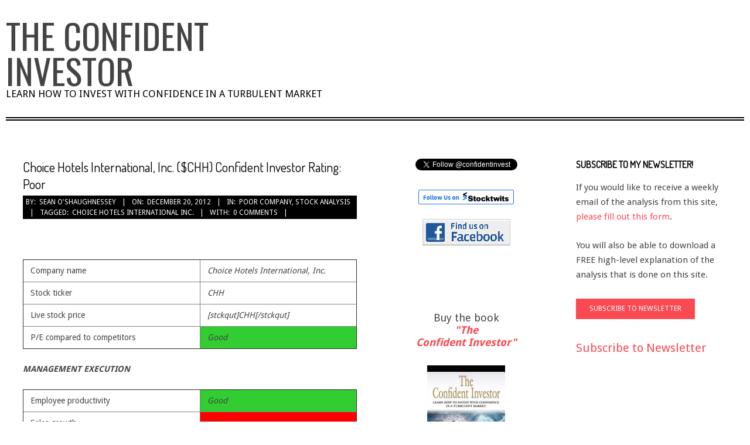

--- FILE ---
content_type: text/html; charset=UTF-8
request_url: https://confident-investor.com/2012/12/20/choice-hotels-international-inc-chh-confident-investor-rating-poor/
body_size: 14525
content:
<!DOCTYPE html>
<html lang="en-US" class="no-js">

<head>
<meta charset="UTF-8" />
<title>Choice Hotels International, Inc. ($CHH) Confident Investor Rating: Poor &#8211; The Confident Investor</title>
<meta name='robots' content='max-image-preview:large' />
	<style>img:is([sizes="auto" i], [sizes^="auto," i]) { contain-intrinsic-size: 3000px 1500px }</style>
	<meta name="viewport" content="width=device-width, initial-scale=1" />
<meta name="generator" content="Divogue 1.9.12" />
<link rel='dns-prefetch' href='//fonts.googleapis.com' />
<link rel="alternate" type="application/rss+xml" title="The Confident Investor &raquo; Feed" href="https://confident-investor.com/feed/" />
<link rel="alternate" type="application/rss+xml" title="The Confident Investor &raquo; Comments Feed" href="https://confident-investor.com/comments/feed/" />
<link rel="alternate" type="application/rss+xml" title="The Confident Investor &raquo; Choice Hotels International, Inc. ($CHH) Confident Investor Rating: Poor Comments Feed" href="https://confident-investor.com/2012/12/20/choice-hotels-international-inc-chh-confident-investor-rating-poor/feed/" />
<link rel="pingback" href="https://confident-investor.com/xmlrpc.php" />
<link rel="profile" href="http://gmpg.org/xfn/11" />
		<!-- This site uses the Google Analytics by MonsterInsights plugin v9.10.0 - Using Analytics tracking - https://www.monsterinsights.com/ -->
		<!-- Note: MonsterInsights is not currently configured on this site. The site owner needs to authenticate with Google Analytics in the MonsterInsights settings panel. -->
					<!-- No tracking code set -->
				<!-- / Google Analytics by MonsterInsights -->
		<script>
window._wpemojiSettings = {"baseUrl":"https:\/\/s.w.org\/images\/core\/emoji\/16.0.1\/72x72\/","ext":".png","svgUrl":"https:\/\/s.w.org\/images\/core\/emoji\/16.0.1\/svg\/","svgExt":".svg","source":{"concatemoji":"https:\/\/confident-investor.com\/wp-includes\/js\/wp-emoji-release.min.js?ver=6.8.3"}};
/*! This file is auto-generated */
!function(s,n){var o,i,e;function c(e){try{var t={supportTests:e,timestamp:(new Date).valueOf()};sessionStorage.setItem(o,JSON.stringify(t))}catch(e){}}function p(e,t,n){e.clearRect(0,0,e.canvas.width,e.canvas.height),e.fillText(t,0,0);var t=new Uint32Array(e.getImageData(0,0,e.canvas.width,e.canvas.height).data),a=(e.clearRect(0,0,e.canvas.width,e.canvas.height),e.fillText(n,0,0),new Uint32Array(e.getImageData(0,0,e.canvas.width,e.canvas.height).data));return t.every(function(e,t){return e===a[t]})}function u(e,t){e.clearRect(0,0,e.canvas.width,e.canvas.height),e.fillText(t,0,0);for(var n=e.getImageData(16,16,1,1),a=0;a<n.data.length;a++)if(0!==n.data[a])return!1;return!0}function f(e,t,n,a){switch(t){case"flag":return n(e,"\ud83c\udff3\ufe0f\u200d\u26a7\ufe0f","\ud83c\udff3\ufe0f\u200b\u26a7\ufe0f")?!1:!n(e,"\ud83c\udde8\ud83c\uddf6","\ud83c\udde8\u200b\ud83c\uddf6")&&!n(e,"\ud83c\udff4\udb40\udc67\udb40\udc62\udb40\udc65\udb40\udc6e\udb40\udc67\udb40\udc7f","\ud83c\udff4\u200b\udb40\udc67\u200b\udb40\udc62\u200b\udb40\udc65\u200b\udb40\udc6e\u200b\udb40\udc67\u200b\udb40\udc7f");case"emoji":return!a(e,"\ud83e\udedf")}return!1}function g(e,t,n,a){var r="undefined"!=typeof WorkerGlobalScope&&self instanceof WorkerGlobalScope?new OffscreenCanvas(300,150):s.createElement("canvas"),o=r.getContext("2d",{willReadFrequently:!0}),i=(o.textBaseline="top",o.font="600 32px Arial",{});return e.forEach(function(e){i[e]=t(o,e,n,a)}),i}function t(e){var t=s.createElement("script");t.src=e,t.defer=!0,s.head.appendChild(t)}"undefined"!=typeof Promise&&(o="wpEmojiSettingsSupports",i=["flag","emoji"],n.supports={everything:!0,everythingExceptFlag:!0},e=new Promise(function(e){s.addEventListener("DOMContentLoaded",e,{once:!0})}),new Promise(function(t){var n=function(){try{var e=JSON.parse(sessionStorage.getItem(o));if("object"==typeof e&&"number"==typeof e.timestamp&&(new Date).valueOf()<e.timestamp+604800&&"object"==typeof e.supportTests)return e.supportTests}catch(e){}return null}();if(!n){if("undefined"!=typeof Worker&&"undefined"!=typeof OffscreenCanvas&&"undefined"!=typeof URL&&URL.createObjectURL&&"undefined"!=typeof Blob)try{var e="postMessage("+g.toString()+"("+[JSON.stringify(i),f.toString(),p.toString(),u.toString()].join(",")+"));",a=new Blob([e],{type:"text/javascript"}),r=new Worker(URL.createObjectURL(a),{name:"wpTestEmojiSupports"});return void(r.onmessage=function(e){c(n=e.data),r.terminate(),t(n)})}catch(e){}c(n=g(i,f,p,u))}t(n)}).then(function(e){for(var t in e)n.supports[t]=e[t],n.supports.everything=n.supports.everything&&n.supports[t],"flag"!==t&&(n.supports.everythingExceptFlag=n.supports.everythingExceptFlag&&n.supports[t]);n.supports.everythingExceptFlag=n.supports.everythingExceptFlag&&!n.supports.flag,n.DOMReady=!1,n.readyCallback=function(){n.DOMReady=!0}}).then(function(){return e}).then(function(){var e;n.supports.everything||(n.readyCallback(),(e=n.source||{}).concatemoji?t(e.concatemoji):e.wpemoji&&e.twemoji&&(t(e.twemoji),t(e.wpemoji)))}))}((window,document),window._wpemojiSettings);
</script>
<style id='wp-emoji-styles-inline-css'>

	img.wp-smiley, img.emoji {
		display: inline !important;
		border: none !important;
		box-shadow: none !important;
		height: 1em !important;
		width: 1em !important;
		margin: 0 0.07em !important;
		vertical-align: -0.1em !important;
		background: none !important;
		padding: 0 !important;
	}
</style>
<link rel='stylesheet' id='wp-block-library-css' href='https://confident-investor.com/wp-includes/css/dist/block-library/style.min.css?ver=6.8.3' media='all' />
<style id='classic-theme-styles-inline-css'>
/*! This file is auto-generated */
.wp-block-button__link{color:#fff;background-color:#32373c;border-radius:9999px;box-shadow:none;text-decoration:none;padding:calc(.667em + 2px) calc(1.333em + 2px);font-size:1.125em}.wp-block-file__button{background:#32373c;color:#fff;text-decoration:none}
</style>
<style id='global-styles-inline-css'>
:root{--wp--preset--aspect-ratio--square: 1;--wp--preset--aspect-ratio--4-3: 4/3;--wp--preset--aspect-ratio--3-4: 3/4;--wp--preset--aspect-ratio--3-2: 3/2;--wp--preset--aspect-ratio--2-3: 2/3;--wp--preset--aspect-ratio--16-9: 16/9;--wp--preset--aspect-ratio--9-16: 9/16;--wp--preset--color--black: #000000;--wp--preset--color--cyan-bluish-gray: #abb8c3;--wp--preset--color--white: #ffffff;--wp--preset--color--pale-pink: #f78da7;--wp--preset--color--vivid-red: #cf2e2e;--wp--preset--color--luminous-vivid-orange: #ff6900;--wp--preset--color--luminous-vivid-amber: #fcb900;--wp--preset--color--light-green-cyan: #7bdcb5;--wp--preset--color--vivid-green-cyan: #00d084;--wp--preset--color--pale-cyan-blue: #8ed1fc;--wp--preset--color--vivid-cyan-blue: #0693e3;--wp--preset--color--vivid-purple: #9b51e0;--wp--preset--gradient--vivid-cyan-blue-to-vivid-purple: linear-gradient(135deg,rgba(6,147,227,1) 0%,rgb(155,81,224) 100%);--wp--preset--gradient--light-green-cyan-to-vivid-green-cyan: linear-gradient(135deg,rgb(122,220,180) 0%,rgb(0,208,130) 100%);--wp--preset--gradient--luminous-vivid-amber-to-luminous-vivid-orange: linear-gradient(135deg,rgba(252,185,0,1) 0%,rgba(255,105,0,1) 100%);--wp--preset--gradient--luminous-vivid-orange-to-vivid-red: linear-gradient(135deg,rgba(255,105,0,1) 0%,rgb(207,46,46) 100%);--wp--preset--gradient--very-light-gray-to-cyan-bluish-gray: linear-gradient(135deg,rgb(238,238,238) 0%,rgb(169,184,195) 100%);--wp--preset--gradient--cool-to-warm-spectrum: linear-gradient(135deg,rgb(74,234,220) 0%,rgb(151,120,209) 20%,rgb(207,42,186) 40%,rgb(238,44,130) 60%,rgb(251,105,98) 80%,rgb(254,248,76) 100%);--wp--preset--gradient--blush-light-purple: linear-gradient(135deg,rgb(255,206,236) 0%,rgb(152,150,240) 100%);--wp--preset--gradient--blush-bordeaux: linear-gradient(135deg,rgb(254,205,165) 0%,rgb(254,45,45) 50%,rgb(107,0,62) 100%);--wp--preset--gradient--luminous-dusk: linear-gradient(135deg,rgb(255,203,112) 0%,rgb(199,81,192) 50%,rgb(65,88,208) 100%);--wp--preset--gradient--pale-ocean: linear-gradient(135deg,rgb(255,245,203) 0%,rgb(182,227,212) 50%,rgb(51,167,181) 100%);--wp--preset--gradient--electric-grass: linear-gradient(135deg,rgb(202,248,128) 0%,rgb(113,206,126) 100%);--wp--preset--gradient--midnight: linear-gradient(135deg,rgb(2,3,129) 0%,rgb(40,116,252) 100%);--wp--preset--font-size--small: 13px;--wp--preset--font-size--medium: 20px;--wp--preset--font-size--large: 36px;--wp--preset--font-size--x-large: 42px;--wp--preset--spacing--20: 0.44rem;--wp--preset--spacing--30: 0.67rem;--wp--preset--spacing--40: 1rem;--wp--preset--spacing--50: 1.5rem;--wp--preset--spacing--60: 2.25rem;--wp--preset--spacing--70: 3.38rem;--wp--preset--spacing--80: 5.06rem;--wp--preset--shadow--natural: 6px 6px 9px rgba(0, 0, 0, 0.2);--wp--preset--shadow--deep: 12px 12px 50px rgba(0, 0, 0, 0.4);--wp--preset--shadow--sharp: 6px 6px 0px rgba(0, 0, 0, 0.2);--wp--preset--shadow--outlined: 6px 6px 0px -3px rgba(255, 255, 255, 1), 6px 6px rgba(0, 0, 0, 1);--wp--preset--shadow--crisp: 6px 6px 0px rgba(0, 0, 0, 1);}:where(.is-layout-flex){gap: 0.5em;}:where(.is-layout-grid){gap: 0.5em;}body .is-layout-flex{display: flex;}.is-layout-flex{flex-wrap: wrap;align-items: center;}.is-layout-flex > :is(*, div){margin: 0;}body .is-layout-grid{display: grid;}.is-layout-grid > :is(*, div){margin: 0;}:where(.wp-block-columns.is-layout-flex){gap: 2em;}:where(.wp-block-columns.is-layout-grid){gap: 2em;}:where(.wp-block-post-template.is-layout-flex){gap: 1.25em;}:where(.wp-block-post-template.is-layout-grid){gap: 1.25em;}.has-black-color{color: var(--wp--preset--color--black) !important;}.has-cyan-bluish-gray-color{color: var(--wp--preset--color--cyan-bluish-gray) !important;}.has-white-color{color: var(--wp--preset--color--white) !important;}.has-pale-pink-color{color: var(--wp--preset--color--pale-pink) !important;}.has-vivid-red-color{color: var(--wp--preset--color--vivid-red) !important;}.has-luminous-vivid-orange-color{color: var(--wp--preset--color--luminous-vivid-orange) !important;}.has-luminous-vivid-amber-color{color: var(--wp--preset--color--luminous-vivid-amber) !important;}.has-light-green-cyan-color{color: var(--wp--preset--color--light-green-cyan) !important;}.has-vivid-green-cyan-color{color: var(--wp--preset--color--vivid-green-cyan) !important;}.has-pale-cyan-blue-color{color: var(--wp--preset--color--pale-cyan-blue) !important;}.has-vivid-cyan-blue-color{color: var(--wp--preset--color--vivid-cyan-blue) !important;}.has-vivid-purple-color{color: var(--wp--preset--color--vivid-purple) !important;}.has-black-background-color{background-color: var(--wp--preset--color--black) !important;}.has-cyan-bluish-gray-background-color{background-color: var(--wp--preset--color--cyan-bluish-gray) !important;}.has-white-background-color{background-color: var(--wp--preset--color--white) !important;}.has-pale-pink-background-color{background-color: var(--wp--preset--color--pale-pink) !important;}.has-vivid-red-background-color{background-color: var(--wp--preset--color--vivid-red) !important;}.has-luminous-vivid-orange-background-color{background-color: var(--wp--preset--color--luminous-vivid-orange) !important;}.has-luminous-vivid-amber-background-color{background-color: var(--wp--preset--color--luminous-vivid-amber) !important;}.has-light-green-cyan-background-color{background-color: var(--wp--preset--color--light-green-cyan) !important;}.has-vivid-green-cyan-background-color{background-color: var(--wp--preset--color--vivid-green-cyan) !important;}.has-pale-cyan-blue-background-color{background-color: var(--wp--preset--color--pale-cyan-blue) !important;}.has-vivid-cyan-blue-background-color{background-color: var(--wp--preset--color--vivid-cyan-blue) !important;}.has-vivid-purple-background-color{background-color: var(--wp--preset--color--vivid-purple) !important;}.has-black-border-color{border-color: var(--wp--preset--color--black) !important;}.has-cyan-bluish-gray-border-color{border-color: var(--wp--preset--color--cyan-bluish-gray) !important;}.has-white-border-color{border-color: var(--wp--preset--color--white) !important;}.has-pale-pink-border-color{border-color: var(--wp--preset--color--pale-pink) !important;}.has-vivid-red-border-color{border-color: var(--wp--preset--color--vivid-red) !important;}.has-luminous-vivid-orange-border-color{border-color: var(--wp--preset--color--luminous-vivid-orange) !important;}.has-luminous-vivid-amber-border-color{border-color: var(--wp--preset--color--luminous-vivid-amber) !important;}.has-light-green-cyan-border-color{border-color: var(--wp--preset--color--light-green-cyan) !important;}.has-vivid-green-cyan-border-color{border-color: var(--wp--preset--color--vivid-green-cyan) !important;}.has-pale-cyan-blue-border-color{border-color: var(--wp--preset--color--pale-cyan-blue) !important;}.has-vivid-cyan-blue-border-color{border-color: var(--wp--preset--color--vivid-cyan-blue) !important;}.has-vivid-purple-border-color{border-color: var(--wp--preset--color--vivid-purple) !important;}.has-vivid-cyan-blue-to-vivid-purple-gradient-background{background: var(--wp--preset--gradient--vivid-cyan-blue-to-vivid-purple) !important;}.has-light-green-cyan-to-vivid-green-cyan-gradient-background{background: var(--wp--preset--gradient--light-green-cyan-to-vivid-green-cyan) !important;}.has-luminous-vivid-amber-to-luminous-vivid-orange-gradient-background{background: var(--wp--preset--gradient--luminous-vivid-amber-to-luminous-vivid-orange) !important;}.has-luminous-vivid-orange-to-vivid-red-gradient-background{background: var(--wp--preset--gradient--luminous-vivid-orange-to-vivid-red) !important;}.has-very-light-gray-to-cyan-bluish-gray-gradient-background{background: var(--wp--preset--gradient--very-light-gray-to-cyan-bluish-gray) !important;}.has-cool-to-warm-spectrum-gradient-background{background: var(--wp--preset--gradient--cool-to-warm-spectrum) !important;}.has-blush-light-purple-gradient-background{background: var(--wp--preset--gradient--blush-light-purple) !important;}.has-blush-bordeaux-gradient-background{background: var(--wp--preset--gradient--blush-bordeaux) !important;}.has-luminous-dusk-gradient-background{background: var(--wp--preset--gradient--luminous-dusk) !important;}.has-pale-ocean-gradient-background{background: var(--wp--preset--gradient--pale-ocean) !important;}.has-electric-grass-gradient-background{background: var(--wp--preset--gradient--electric-grass) !important;}.has-midnight-gradient-background{background: var(--wp--preset--gradient--midnight) !important;}.has-small-font-size{font-size: var(--wp--preset--font-size--small) !important;}.has-medium-font-size{font-size: var(--wp--preset--font-size--medium) !important;}.has-large-font-size{font-size: var(--wp--preset--font-size--large) !important;}.has-x-large-font-size{font-size: var(--wp--preset--font-size--x-large) !important;}
:where(.wp-block-post-template.is-layout-flex){gap: 1.25em;}:where(.wp-block-post-template.is-layout-grid){gap: 1.25em;}
:where(.wp-block-columns.is-layout-flex){gap: 2em;}:where(.wp-block-columns.is-layout-grid){gap: 2em;}
:root :where(.wp-block-pullquote){font-size: 1.5em;line-height: 1.6;}
</style>
<link rel='stylesheet' id='crp-style-rounded-thumbs-css' href='https://confident-investor.com/wp-content/plugins/contextual-related-posts/css/rounded-thumbs.min.css?ver=4.1.0' media='all' />
<style id='crp-style-rounded-thumbs-inline-css'>

			.crp_related.crp-rounded-thumbs a {
				width: 50px;
                height: 50px;
				text-decoration: none;
			}
			.crp_related.crp-rounded-thumbs img {
				max-width: 50px;
				margin: auto;
			}
			.crp_related.crp-rounded-thumbs .crp_title {
				width: 100%;
			}
			
</style>
<link rel='stylesheet' id='hoot-google-fonts-css' href='//fonts.googleapis.com/css?family=Dosis%3A400%7COswald%3A400%7CDroid+Sans%3A300%2C400%2C400i%2C700%2C700i%2C800&#038;subset=latin' media='all' />
<link rel='stylesheet' id='hybrid-gallery-css' href='https://confident-investor.com/wp-content/themes/divogue/hybrid/css/gallery.min.css?ver=4.0.0' media='all' />
<link rel='stylesheet' id='font-awesome-css' href='https://confident-investor.com/wp-content/themes/divogue/hybrid/extend/css/font-awesome.css?ver=5.0.10' media='all' />
<link rel='stylesheet' id='hybridextend-style-css' href='https://confident-investor.com/wp-content/themes/divogue/style.css?ver=1.9.12' media='all' />
<style id='hybridextend-style-inline-css'>
.hgrid {
	max-width: 1260px;
} 
a {
	color: #fa4951;
} 
.accent-typo {
	background: #fa4951;
	color: #ffffff;
} 
.invert-typo {
	color: #ffffff;
} 
.contrast-typo {
	background: #000000;
	color: #ffffff;
} 
.enforce-typo {
	background: #ffffff;
} 
input[type="submit"], #submit, .button {
	background: #fa4951;
	color: #ffffff;
} 
input[type="submit"]:hover, #submit:hover, .button:hover, input[type="submit"]:focus, #submit:focus, .button:focus {
	background: #c73a40;
	color: #ffffff;
} 
input[type="submit"]:before, #submit:before, .button:before {
	border-color: #fa4951;
} 
body {
	background-color: #ffffff;
} 
#main {
	background: #ffffff;
} 
.topbar-wrap,#topbar,#header-supplementary,#header-supplementary:after,.sf-menu ul,.sf-menu ul li,.sf-menu ul li:first-child,.sf-menu ul li:last-child,#menu-primary-items {
	border-color: #000000;
} 
#topbar .social-icons-icon {
	color: #ffffff;
} 
.site-logo-with-icon #site-title i {
	font-size: 50px;
} 
.site-logo-mixed-image img {
	max-width: 200px;
} 
#menu-primary-items > li.current-menu-item, #menu-primary-items > li:hover,.sf-menu ul li:hover > a {
	background: #000000;
	color: #ffffff;
} 
.sticky .entry-sticky-tag {
	background: #ffffff;
	color: #000000;
} 
.entry .entry-grid,#loop-meta.loop-meta-wrap:after {
	border-color: #000000;
} 
.content .entry-byline {
	background: #000000;
	color: #ffffff;
} 
.entry-footer .entry-byline {
	color: #fa4951;
} 
.lSSlideOuter .lSPager.lSpg > li:hover a, .lSSlideOuter .lSPager.lSpg > li.active a {
	background-color: #fa4951;
} 
.frontpage-area.module-bg-accent {
	background-color: #fa4951;
} 
.topborder-shadow:before, .bottomborder-shadow:after {
	border-color: #000000;
} 
.cta-headline span {
	background: #fa4951;
	color: #ffffff;
} 
.content-block-style2 .content-block-icon.contrast-typo {
	background: #ffffff;
	color: #000000;
} 
.social-icons-widget .social-icons-icon {
	background: #000000;
	color: #ffffff;
	border-color: #000000;
} 
#infinite-handle span,.lrm-form a.button, .lrm-form button, .lrm-form button[type=submit], .lrm-form #buddypress input[type=submit], .lrm-form input[type=submit] {
	background: #fa4951;
	color: #ffffff;
	border-color: #fa4951;
} 
.woocommerce nav.woocommerce-pagination ul li a:focus, .woocommerce nav.woocommerce-pagination ul li a:hover {
	color: #fa4951;
} 
#sub-footer > .hgrid,.footer,.footer:before {
	border-color: #000000;
} 
@media only screen and (max-width: 799px){
.menu-items.sf-menu ul li:hover > a {
	background: #333333;
} 
}
</style>
<script src="https://confident-investor.com/wp-includes/js/jquery/jquery.min.js?ver=3.7.1" id="jquery-core-js"></script>
<script src="https://confident-investor.com/wp-includes/js/jquery/jquery-migrate.min.js?ver=3.4.1" id="jquery-migrate-js"></script>
<script src="https://confident-investor.com/wp-content/themes/divogue/js/modernizr.custom.js?ver=2.8.3" id="modernizr-js"></script>
<link rel="https://api.w.org/" href="https://confident-investor.com/wp-json/" /><link rel="alternate" title="JSON" type="application/json" href="https://confident-investor.com/wp-json/wp/v2/posts/2582" /><link rel="EditURI" type="application/rsd+xml" title="RSD" href="https://confident-investor.com/xmlrpc.php?rsd" />
<meta name="generator" content="WordPress 6.8.3" />
<link rel="canonical" href="https://confident-investor.com/2012/12/20/choice-hotels-international-inc-chh-confident-investor-rating-poor/" />
<link rel='shortlink' href='https://confident-investor.com/?p=2582' />
<link rel="alternate" title="oEmbed (JSON)" type="application/json+oembed" href="https://confident-investor.com/wp-json/oembed/1.0/embed?url=https%3A%2F%2Fconfident-investor.com%2F2012%2F12%2F20%2Fchoice-hotels-international-inc-chh-confident-investor-rating-poor%2F" />
<link rel="alternate" title="oEmbed (XML)" type="text/xml+oembed" href="https://confident-investor.com/wp-json/oembed/1.0/embed?url=https%3A%2F%2Fconfident-investor.com%2F2012%2F12%2F20%2Fchoice-hotels-international-inc-chh-confident-investor-rating-poor%2F&#038;format=xml" />
		<style id="wp-custom-css">
			.entry-grid-content .entry-title {
    font-size: 3em;
}

.site-description
{
    width: 612px;
}

#site-description
{
	font-size: 1.2em;
}

.stock_report table, .stock_report th, .stock_report td {
   font-size: 10px;
	 border-collapse: collapse;
	 padding: 1px;
	 line-height: normal;
  }
		</style>
		</head>

<body class="wordpress ltr en en-us parent-theme y2025 m11 d25 h20 tuesday logged-out singular singular-post singular-post-2582 post-template-default divogue" dir="ltr" itemscope="itemscope" itemtype="https://schema.org/Blog">

	
	<a href="#main" class="screen-reader-text">Skip to content</a>

	<div id="page-wrapper" class=" site-boxed page-wrapper sitewrap-narrow-right-right sidebarsN sidebars2 hoot-cf7-style hoot-mapp-style hoot-jetpack-style">

		
		<header id="header" class="site-header tablemenu" role="banner" itemscope="itemscope" itemtype="https://schema.org/WPHeader">

			<div id="header-primary" class=" header-part header-primary-menu">
				<div class="hgrid">
					<div class="table hgrid-span-12">
							<div id="branding" class="site-branding branding table-cell-mid">
		<div id="site-logo" class="site-logo-text">
			<div id="site-logo-text" class=" site-logo-text-large"><div id="site-title" class="site-title" itemprop="headline"><a href="https://confident-investor.com" rel="home"><span class="blogname">The Confident Investor</span></a></div><h2 class="site-description" id="site-description" itemprop="description">Learn How to Invest With Confidence in a Turbulent Market</h2></div><!--logotext-->		</div>
	</div><!-- #branding -->
	<div id="header-aside" class=" header-aside table-cell-mid  header-aside-custom"></div>					</div>
				</div>
			</div>

				<div id="header-supplementary" class=" header-part  hgrid">
		<div class="hgrid">
			<div class="hgrid-span-12">
							</div>
		</div>
	</div>
	
		</header><!-- #header -->

		<div id="main" class=" hgrid main">
			

<div class="hgrid main-content-grid">

	
	<main id="content" class="content  hgrid-span-6 has-sidebar layout-narrow-right-right " role="main">

		
				<div id="loop-meta" class=" loop-meta-wrap pageheader-bg-default">
					<div class="hgrid">

						<div class=" loop-meta  hgrid-span-12" itemscope="itemscope" itemtype="https://schema.org/WebPageElement">
							<div class="entry-header">

																<h1 class=" loop-title entry-title" itemprop="headline">Choice Hotels International, Inc. ($CHH) Confident Investor Rating: Poor</h1>

								<div class=" loop-description" itemprop="text"><div class="entry-byline"> <div class="entry-byline-block entry-byline-author"> <span class="entry-byline-label">By:</span> <span class="entry-author" itemprop="author" itemscope="itemscope" itemtype="https://schema.org/Person"><a href="https://confident-investor.com/author/admin/" title="Posts by Sean O&#039;Shaughnessey" rel="author" class="url fn n" itemprop="url"><span itemprop="name">Sean O'Shaughnessey</span></a></span> </div> <div class="entry-byline-block entry-byline-date"> <span class="entry-byline-label">On:</span> <time class="entry-published updated" datetime="2012-12-20T17:53:56-05:00" itemprop="datePublished" title="Thursday, December 20, 2012, 5:53 pm">December 20, 2012</time> </div> <div class="entry-byline-block entry-byline-cats"> <span class="entry-byline-label">In:</span> <a href="https://confident-investor.com/category/poor-company/" rel="category tag">Poor company</a>, <a href="https://confident-investor.com/category/stock-analysis/" rel="category tag">Stock analysis</a> </div> <div class="entry-byline-block entry-byline-tags"> <span class="entry-byline-label">Tagged:</span> <a href="https://confident-investor.com/tag/choice-hotels-international-inc/" rel="tag">Choice Hotels International Inc.</a> </div> <div class="entry-byline-block entry-byline-comments"> <span class="entry-byline-label">With:</span> <a href="https://confident-investor.com/2012/12/20/choice-hotels-international-inc-chh-confident-investor-rating-poor/#respond" class="comments-link" itemprop="discussionURL">0 Comments</a> </div><span class="entry-publisher" itemprop="publisher" itemscope="itemscope" itemtype="https://schema.org/Organization"><meta itemprop="name" content="The Confident Investor"><span itemprop="logo" itemscope itemtype="https://schema.org/ImageObject"><meta itemprop="url" content=""><meta itemprop="width" content=""><meta itemprop="height" content=""></span></span></div><!-- .entry-byline --></div><!-- .loop-description -->
							</div><!-- .entry-header -->
						</div><!-- .loop-meta -->

					</div>
				</div>

			
			<div id="content-wrap">

				<div class="entry-featured-img-wrap"></div>
	<article id="post-2582" class="entry author-admin post-2582 post type-post status-publish format-standard category-poor-company category-stock-analysis tag-choice-hotels-international-inc" itemscope="itemscope" itemtype="https://schema.org/BlogPosting" itemprop="blogPost">

		<div class="entry-content" itemprop="articleBody">

			<div class="entry-the-content">
				<p><img decoding="async" class="alignnone" alt="" src="http://media3.marketwire.com/logos/20110223-CHCLogoLg.jpg" width="200" height="69" /></p>
<table width="378" border="1" cellspacing="0" cellpadding="1">
<tbody>
<tr>
<td align="left" width="201">Company name</td>
<td align="left" width="175"><em>Choice Hotels International, Inc.</em></td>
</tr>
<tr>
<td align="left" width="201">Stock ticker</td>
<td align="left" width="175"><em>CHH</em></td>
</tr>
<tr>
<td align="left" width="201">Live stock price</td>
<td align="left" width="175"><em>[stckqut]CHH[/stckqut]</em></td>
</tr>
<tr>
<td align="left" width="201">P/E compared to competitors</td>
<td align="left" bgcolor="LimeGreen" width="175"><em>Good</em></td>
</tr>
</tbody>
</table>
<p><strong><em>MANAGEMENT EXECUTION</em></strong></p>
<table width="378" border="1" cellspacing="0" cellpadding="1">
<tbody>
<tr>
<td align="left" width="201">Employee productivity</td>
<td align="left" bgcolor="LimeGreen" width="175"><em>Good</em></td>
</tr>
<tr>
<td align="left" width="201">Sales growth</td>
<td align="left" bgcolor="Red" width="175"><em>Poor</em></td>
</tr>
<tr>
<td align="left" width="201">EPS growth</td>
<td align="left" bgcolor="Yellow" width="175"><em>Fair</em></td>
</tr>
<tr>
<td align="left" width="201">P/E growth</td>
<td align="left" bgcolor="Red" width="175"><em>Poor</em></td>
</tr>
<tr>
<td align="left" width="201">EBIT growth</td>
<td align="left" bgcolor="Red" width="175"><em>Poor</em></td>
</tr>
</tbody>
</table>
<p><strong><em>ANALYSIS</em></strong></p>
<table width="378" border="1" cellspacing="0" cellpadding="1">
<tbody>
<tr>
<td align="left" width="201">Confident Investor Rating</td>
<td align="left" bgcolor="Red" width="175"><em>Poor</em></td>
</tr>
<tr>
<td align="left" width="201">Target stock price (TWCA growth scenario)</td>
<td align="left" width="175"><em>$22.57</em></td>
</tr>
<tr>
<td align="left" width="201">Target stock price (averages with growth)</td>
<td align="left" width="175"><em>$26.15</em></td>
</tr>
<tr>
<td align="left" width="201">Target stock price (averages with no growth)</td>
<td align="left" width="175"><em>$26.55</em></td>
</tr>
<tr>
<td align="left" width="201">Target stock price (manual assumptions)</td>
<td align="left" width="175"><em>$23.84</em></td>
</tr>
</tbody>
</table>
<p>The following company description is from Google Finance: http://www.google.com/finance?q=chh</p>
<p>Choice Hotels International, Inc. is a hotel franchisor. As of December 31, 2011, the Company had franchise agreements representing 6,178 open hotels and 490 hotels under construction, awaiting conversion or approved for development in 49 states, the District of Columbia and over 35 countries and territories outside the United States under the brand names: Comfort Inn, Comfort Suites, Quality, Clarion, Sleep Inn, Econo Lodge, Rodeway Inn, MainStay Suites, Suburban Extended Stay Hotel, Cambria Suites and Ascend Collection. The Company&#8217;s domestic operations are conducted solely through direct franchising relationships, while its international franchise operations are conducted through a combination of direct franchising and master franchising relationships. The Company operates primarily as a hotel franchisor offering 11 brands.</p>
<p>&nbsp;</p>
<p><strong>Confident Investor comments:</strong> At this price and at this time, I do not think that a Confident Investor can confidently invest in this stock.</p>
<p>&nbsp;</p>
<div id="crp_related"><p>No related posts found</p></div>			</div>
					</div><!-- .entry-content -->

		<div class="screen-reader-text" itemprop="datePublished" itemtype="https://schema.org/Date">2012-12-20</div>

		
	</article><!-- .entry -->


			</div><!-- #content-wrap -->

			
	<div class="loop-nav">
		<div class="prev">Previous Post: <a href="https://confident-investor.com/2012/12/19/autozone-inc-azo-cautious-buy-or-hold-to-357-confident-investor-rating-fair/" rel="prev">AutoZone, Inc. ($AZO) Cautious Buy or Hold to $357 Confident Investor Rating: Fair</a></div>		<div class="next">Next Post: <a href="https://confident-investor.com/2012/12/21/financial-metrics-that-i-rarely-consider/" rel="next">Financial metrics that I rarely consider</a></div>	</div><!-- .loop-nav -->



<section id="comments-template">

	
	
		<div id="respond" class="comment-respond">
		<h3 id="reply-title" class="comment-reply-title">Leave a Reply</h3><form action="https://confident-investor.com/wp-comments-post.php" method="post" id="commentform" class="comment-form"><p class="comment-notes"><span id="email-notes">Your email address will not be published.</span> <span class="required-field-message">Required fields are marked <span class="required">*</span></span></p><p class="comment-form-comment"><label for="comment">Comment <span class="required">*</span></label> <textarea id="comment" name="comment" cols="45" rows="8" maxlength="65525" required></textarea></p><p style="clear: both;" class="subscribe-to-comments">
			<input type="checkbox" name="subscribe" id="subscribe" value="subscribe" style="width: auto;" />
			<label for="subscribe">Notify me of followup comments via e-mail</label>
			</p><p class="comment-form-author"><label for="author">Name <span class="required">*</span></label> <input id="author" name="author" type="text" value="" size="30" maxlength="245" autocomplete="name" required /></p>
<p class="comment-form-email"><label for="email">Email <span class="required">*</span></label> <input id="email" name="email" type="email" value="" size="30" maxlength="100" aria-describedby="email-notes" autocomplete="email" required /></p>
<p class="comment-form-url"><label for="url">Website</label> <input id="url" name="url" type="url" value="" size="30" maxlength="200" autocomplete="url" /></p>
<p class="form-submit"><input name="submit" type="submit" id="submit" class="submit" value="Post Comment" /> <input type='hidden' name='comment_post_ID' value='2582' id='comment_post_ID' />
<input type='hidden' name='comment_parent' id='comment_parent' value='0' />
</p><p style="display: none;"><input type="hidden" id="akismet_comment_nonce" name="akismet_comment_nonce" value="c250922bb9" /></p><p style="display: none !important;" class="akismet-fields-container" data-prefix="ak_"><label>&#916;<textarea name="ak_hp_textarea" cols="45" rows="8" maxlength="100"></textarea></label><input type="hidden" id="ak_js_1" name="ak_js" value="42"/><script>document.getElementById( "ak_js_1" ).setAttribute( "value", ( new Date() ).getTime() );</script></p></form>	</div><!-- #respond -->
	<p class="akismet_comment_form_privacy_notice">This site uses Akismet to reduce spam. <a href="https://akismet.com/privacy/" target="_blank" rel="nofollow noopener">Learn how your comment data is processed.</a></p>
</section><!-- #comments-template -->
	</main><!-- #content -->

	
	
	<aside id="sidebar-primary" class="sidebar sidebar-primary hgrid-span-3 layout-narrow-right-right " role="complementary" itemscope="itemscope" itemtype="https://schema.org/WPSideBar">

		<section id="text-6" class="widget widget_text">			<div class="textwidget"><center><a href="https://twitter.com/confidentinvest?ref_src=twsrc%5Etfw" class="twitter-follow-button" data-show-count="false">Follow @confidentinvest</a><script async src="https://platform.twitter.com/widgets.js" charset="utf-8"></script>
<br />
<br />
<a href="https://stocktwits.com/Stocktwits" id="stocktwits-follow-button"><img src="https://api.stocktwits.com/assets/badges/FOLLOW_US_SILVER.png" alt="Follow Us on Stocktwits"/></a>
<br />
<br />
<a href="https://www.facebook.com/TheConfidentInvestor" target="_blank"><img class="size-full wp-image-3824" alt="facebookIcon" src="http://confident-investor.com/wp-content/uploads/2013/08/facebookIcon1.png" width="150" height="45" /></a><br />
<br /></center></div>
		</section><section id="text-9" class="widget widget_text">			<div class="textwidget"><br/><p style="font-size:large;line-height:1.2em;text-align:center">Buy the book <br/> <em><strong> <a href="http://booklocker.com/books/6572.html" target="_blank">"The<br/> Confident Investor"</a></strong></em></p><center><a href="http://booklocker.com/books/6572.html" target="_blank"><img class="alignnone size-full wp-image-2689" alt="BL-TCI-cover" src="http://confident-investor.com/wp-content/uploads/2012/12/BL-TCI-cover.jpg" width="133" height="200" /></a></center><br/>
Available wherever <a href="http://booklocker.com/books/6572.html" target="_blank">books and ebooks are sold </a>such as <a href="http://www.amazon.com/gp/product/1621418677/ref=as_li_ss_tl?ie=UTF8&tag=isitgewa-20&linkCode=as2&camp=1789&creative=390957&creativeASIN=1621418677" target="_blank">Amazon</a>, <a href="http://www.barnesandnoble.com/w/the-confident-investor-sean-oshaughnessey/1113879876?ean=9781621418672" target="_blank">Barnes and Noble</a>, and <a href="https://itunes.apple.com/us/book/confident-investor-learn-how/id586246783?mt=11" target="_blank">Apple</a>.<br/><br/></div>
		</section><section id="custom_html-4" class="widget_text widget widget_custom_html"><h3 class="widget-title">Free Whitepaper</h3><div class="textwidget custom-html-widget"><div style="background:#FFFF99;">

<p style="font-size:30px">Learn how to <a href="http://confident-investor.com/white-papers/whitepaper-retire-in-luxury/" target="_self">Retire In Luxury</a></p></div>
<hr/></div></section>
		<section id="recent-posts-3" class="widget widget_recent_entries">
		<h3 class="widget-title">Recent Posts</h3>
		<ul>
											<li>
					<a href="https://confident-investor.com/2021/06/11/largest-gainers-today-6-11-2021-on-my-watch-list-were-ulta-nsp-tnet-nvda-lulu/">Largest gainers today 6/11/2021 on my Watch List were: $ULTA $NSP $TNET $NVDA $LULU</a>
											<span class="post-date">June 11, 2021</span>
									</li>
											<li>
					<a href="https://confident-investor.com/2021/06/11/confident-investor-indicator-analysis-for-6-11-2021-interesting-results-from-adbe-jazz-amzn-swks-ilmn-anet/">Confident Investor indicator analysis for 6/11/2021. Interesting results from $ADBE $JAZZ $AMZN $SWKS $ILMN $ANET</a>
											<span class="post-date">June 11, 2021</span>
									</li>
											<li>
					<a href="https://confident-investor.com/2021/06/10/largest-gainers-today-6-10-2021-on-my-watch-list-were-epam-anet-ilmn-adbe-algn/">Largest gainers today 6/10/2021 on my Watch List were: $EPAM $ANET $ILMN $ADBE $ALGN</a>
											<span class="post-date">June 10, 2021</span>
									</li>
											<li>
					<a href="https://confident-investor.com/2021/06/10/confident-investor-indicator-analysis-for-6-10-2021-interesting-results-from-epam-adbe-ilmn-mtch-mtz-tmus/">Confident Investor indicator analysis for 6/10/2021. Interesting results from $EPAM $ADBE $ILMN $MTCH $MTZ $TMUS</a>
											<span class="post-date">June 10, 2021</span>
									</li>
											<li>
					<a href="https://confident-investor.com/2021/06/09/largest-gainers-today-6-9-2021-on-my-watch-list-were-tmus-anet-abmd-jazz-nxst/">Largest gainers today 6/9/2021 on my Watch List were: $TMUS $ANET $ABMD $JAZZ $NXST</a>
											<span class="post-date">June 9, 2021</span>
									</li>
											<li>
					<a href="https://confident-investor.com/2021/06/09/confident-investor-indicator-analysis-for-6-9-2021-interesting-results-from-lulu-nsp-csgp-sui-dpz-tmus/">Confident Investor indicator analysis for 6/9/2021. Interesting results from $LULU $NSP $CSGP $SUI $DPZ $TMUS</a>
											<span class="post-date">June 9, 2021</span>
									</li>
											<li>
					<a href="https://confident-investor.com/2021/06/08/largest-gainers-today-6-8-2021-on-my-watch-list-were-patk-nsp-lgih-ulta-fnd/">Largest gainers today 6/8/2021 on my Watch List were: $PATK $NSP $LGIH $ULTA $FND</a>
											<span class="post-date">June 8, 2021</span>
									</li>
											<li>
					<a href="https://confident-investor.com/2021/06/08/confident-investor-indicator-analysis-for-6-8-2021-interesting-results-from-keys-v-googl-ma-amat-cvgw/">Confident Investor indicator analysis for 6/8/2021. Interesting results from $KEYS $V $GOOGL $MA $AMAT $CVGW</a>
											<span class="post-date">June 8, 2021</span>
									</li>
											<li>
					<a href="https://confident-investor.com/2021/06/07/largest-gainers-today-6-7-2021-on-my-watch-list-were-jazz-fb-ulta-ilmn-mtch/">Largest gainers today 6/7/2021 on my Watch List were: $JAZZ $FB $ULTA $ILMN $MTCH</a>
											<span class="post-date">June 7, 2021</span>
									</li>
											<li>
					<a href="https://confident-investor.com/2021/06/07/confident-investor-indicator-analysis-for-6-7-2021-interesting-results-from-tmus-mu-ilmn-avgo-five-abmd/">Confident Investor indicator analysis for 6/7/2021. Interesting results from $TMUS $MU $ILMN $AVGO $FIVE $ABMD</a>
											<span class="post-date">June 7, 2021</span>
									</li>
					</ul>

		</section><section id="text-10" class="widget widget_text">			<div class="textwidget"><h2>Long-term Watch List</h2><a href=http://confident-investor.com/?s=AAPL><strong>Apple Inc</strong></a> - <a href=https://finance.google.com/finance?q=AAPL target=_blank rel='noopener'>Chart</a><br/><a href=http://confident-investor.com/?s=ACLS><strong>Axcelis Technologies Inc</strong></a> - <a href=https://finance.google.com/finance?q=ACLS target=_blank rel='noopener'>Chart</a><br/><a href=http://confident-investor.com/?s=ADUS><strong></strong></a> - <a href=https://finance.google.com/finance?q=ADUS target=_blank rel='noopener'>Chart</a><br/><a href=http://confident-investor.com/?s=AMAT><strong>Applied Materials, Inc.</strong></a> - <a href=https://finance.google.com/finance?q=AMAT target=_blank rel='noopener'>Chart</a><br/><a href=http://confident-investor.com/?s=AMRK><strong>A-Mark Precious Metals Inc</strong></a> - <a href=https://finance.google.com/finance?q=AMRK target=_blank rel='noopener'>Chart</a><br/><a href=http://confident-investor.com/?s=AMZN><strong></strong></a> - <a href=https://finance.google.com/finance?q=AMZN target=_blank rel='noopener'>Chart</a><br/><a href=http://confident-investor.com/?s=ANET><strong>Arista Networks Inc</strong></a> - <a href=https://finance.google.com/finance?q=ANET target=_blank rel='noopener'>Chart</a><br/><a href=http://confident-investor.com/?s=ATKR><strong>Atkore Inc</strong></a> - <a href=https://finance.google.com/finance?q=ATKR target=_blank rel='noopener'>Chart</a><br/><a href=http://confident-investor.com/?s=BKNG><strong></strong></a> - <a href=https://finance.google.com/finance?q=BKNG target=_blank rel='noopener'>Chart</a><br/><a href=http://confident-investor.com/?s=BLDR><strong>Builders FirstSource, Inc.</strong></a> - <a href=https://finance.google.com/finance?q=BLDR target=_blank rel='noopener'>Chart</a><br/><a href=http://confident-investor.com/?s=BOOT><strong>Boot Barn Holdings Inc</strong></a> - <a href=https://finance.google.com/finance?q=BOOT target=_blank rel='noopener'>Chart</a><br/><a href=http://confident-investor.com/?s=BX><strong>Blackstone Inc</strong></a> - <a href=https://finance.google.com/finance?q=BX target=_blank rel='noopener'>Chart</a><br/><a href=http://confident-investor.com/?s=CMG><strong>Chipotle Mexican Grill, Inc.</strong></a> - <a href=https://finance.google.com/finance?q=CMG target=_blank rel='noopener'>Chart</a><br/><a href=http://confident-investor.com/?s=CSGP><strong>CoStar Group Inc</strong></a> - <a href=https://finance.google.com/finance?q=CSGP target=_blank rel='noopener'>Chart</a><br/><a href=http://confident-investor.com/?s=DECK><strong>Deckers Outdoor Corp</strong></a> - <a href=https://finance.google.com/finance?q=DECK target=_blank rel='noopener'>Chart</a><br/><a href=http://confident-investor.com/?s=FIVE><strong>Five Below Inc</strong></a> - <a href=https://finance.google.com/finance?q=FIVE target=_blank rel='noopener'>Chart</a><br/><a href=http://confident-investor.com/?s=FSLR><strong></strong></a> - <a href=https://finance.google.com/finance?q=FSLR target=_blank rel='noopener'>Chart</a><br/><a href=http://confident-investor.com/?s=FTNT><strong></strong></a> - <a href=https://finance.google.com/finance?q=FTNT target=_blank rel='noopener'>Chart</a><br/><a href=http://confident-investor.com/?s=GOOG><strong></strong></a> - <a href=https://finance.google.com/finance?q=GOOG target=_blank rel='noopener'>Chart</a><br/><a href=http://confident-investor.com/?s=HALO><strong></strong></a> - <a href=https://finance.google.com/finance?q=HALO target=_blank rel='noopener'>Chart</a><br/><a href=http://confident-investor.com/?s=HDSN><strong>Hudson Technologies, Inc.</strong></a> - <a href=https://finance.google.com/finance?q=HDSN target=_blank rel='noopener'>Chart</a><br/><a href=http://confident-investor.com/?s=HRI><strong></strong></a> - <a href=https://finance.google.com/finance?q=HRI target=_blank rel='noopener'>Chart</a><br/><a href=http://confident-investor.com/?s=ISRG><strong></strong></a> - <a href=https://finance.google.com/finance?q=ISRG target=_blank rel='noopener'>Chart</a><br/><a href=http://confident-investor.com/?s=LOGI><strong>Logitech International SA</strong></a> - <a href=https://finance.google.com/finance?q=LOGI target=_blank rel='noopener'>Chart</a><br/><a href=http://confident-investor.com/?s=LPLA><strong>LPL Financial Holdings Inc</strong></a> - <a href=https://finance.google.com/finance?q=LPLA target=_blank rel='noopener'>Chart</a><br/><a href=http://confident-investor.com/?s=LRN><strong></strong></a> - <a href=https://finance.google.com/finance?q=LRN target=_blank rel='noopener'>Chart</a><br/><a href=http://confident-investor.com/?s=LULU><strong>Lululemon Athletica Inc</strong></a> - <a href=https://finance.google.com/finance?q=LULU target=_blank rel='noopener'>Chart</a><br/><a href=http://confident-investor.com/?s=MATX><strong>Matson Inc</strong></a> - <a href=https://finance.google.com/finance?q=MATX target=_blank rel='noopener'>Chart</a><br/><a href=http://confident-investor.com/?s=MEDP><strong>Medpace Holdings Inc</strong></a> - <a href=https://finance.google.com/finance?q=MEDP target=_blank rel='noopener'>Chart</a><br/><a href=http://confident-investor.com/?s=MELI><strong></strong></a> - <a href=https://finance.google.com/finance?q=MELI target=_blank rel='noopener'>Chart</a><br/><a href=http://confident-investor.com/?s=META><strong>Meta Platforms Inc</strong></a> - <a href=https://finance.google.com/finance?q=META target=_blank rel='noopener'>Chart</a><br/><a href=http://confident-investor.com/?s=MHO><strong>M/I Homes Inc</strong></a> - <a href=https://finance.google.com/finance?q=MHO target=_blank rel='noopener'>Chart</a><br/><a href=http://confident-investor.com/?s=MLR><strong></strong></a> - <a href=https://finance.google.com/finance?q=MLR target=_blank rel='noopener'>Chart</a><br/><a href=http://confident-investor.com/?s=MPWR><strong>Monolithic Power Systems, Inc.</strong></a> - <a href=https://finance.google.com/finance?q=MPWR target=_blank rel='noopener'>Chart</a><br/><a href=http://confident-investor.com/?s=MSFT><strong>Microsoft Corp</strong></a> - <a href=https://finance.google.com/finance?q=MSFT target=_blank rel='noopener'>Chart</a><br/><a href=http://confident-investor.com/?s=MU><strong>Micron Technology, Inc.</strong></a> - <a href=https://finance.google.com/finance?q=MU target=_blank rel='noopener'>Chart</a><br/><a href=http://confident-investor.com/?s=NFLX><strong></strong></a> - <a href=https://finance.google.com/finance?q=NFLX target=_blank rel='noopener'>Chart</a><br/><a href=http://confident-investor.com/?s=NOW><strong></strong></a> - <a href=https://finance.google.com/finance?q=NOW target=_blank rel='noopener'>Chart</a><br/><a href=http://confident-investor.com/?s=NVDA><strong>NVIDIA Corporation</strong></a> - <a href=https://finance.google.com/finance?q=NVDA target=_blank rel='noopener'>Chart</a><br/><a href=http://confident-investor.com/?s=PANW><strong></strong></a> - <a href=https://finance.google.com/finance?q=PANW target=_blank rel='noopener'>Chart</a><br/><a href=http://confident-investor.com/?s=PCTY><strong></strong></a> - <a href=https://finance.google.com/finance?q=PCTY target=_blank rel='noopener'>Chart</a><br/><a href=http://confident-investor.com/?s=PFGC><strong>Performance Food Group Co</strong></a> - <a href=https://finance.google.com/finance?q=PFGC target=_blank rel='noopener'>Chart</a><br/><a href=http://confident-investor.com/?s=REGN><strong>Regeneron Pharmaceuticals Inc</strong></a> - <a href=https://finance.google.com/finance?q=REGN target=_blank rel='noopener'>Chart</a><br/><a href=http://confident-investor.com/?s=RMD><strong></strong></a> - <a href=https://finance.google.com/finance?q=RMD target=_blank rel='noopener'>Chart</a><br/><a href=http://confident-investor.com/?s=RVLV><strong>Revolve Group Inc</strong></a> - <a href=https://finance.google.com/finance?q=RVLV target=_blank rel='noopener'>Chart</a><br/><a href=http://confident-investor.com/?s=SKX><strong></strong></a> - <a href=https://finance.google.com/finance?q=SKX target=_blank rel='noopener'>Chart</a><br/><a href=http://confident-investor.com/?s=TRGP><strong></strong></a> - <a href=https://finance.google.com/finance?q=TRGP target=_blank rel='noopener'>Chart</a><br/><a href=http://confident-investor.com/?s=TRU><strong></strong></a> - <a href=https://finance.google.com/finance?q=TRU target=_blank rel='noopener'>Chart</a><br/><a href=http://confident-investor.com/?s=TXRH><strong>Texas Roadhouse Inc</strong></a> - <a href=https://finance.google.com/finance?q=TXRH target=_blank rel='noopener'>Chart</a><br/><a href=http://confident-investor.com/?s=UFPI><strong>Ufp Industries Inc</strong></a> - <a href=https://finance.google.com/finance?q=UFPI target=_blank rel='noopener'>Chart</a><br/><a href=http://confident-investor.com/?s=ULTA><strong>Ulta Beauty Inc</strong></a> - <a href=https://finance.google.com/finance?q=ULTA target=_blank rel='noopener'>Chart</a><br/><a href=http://confident-investor.com/?s=UTHR><strong></strong></a> - <a href=https://finance.google.com/finance?q=UTHR target=_blank rel='noopener'>Chart</a><br/><a href=http://confident-investor.com/?s=VEEV><strong>Veeva Systems Inc</strong></a> - <a href=https://finance.google.com/finance?q=VEEV target=_blank rel='noopener'>Chart</a><br/><a href=http://confident-investor.com/?s=WCC><strong>WESCO International, Inc.</strong></a> - <a href=https://finance.google.com/finance?q=WCC target=_blank rel='noopener'>Chart</a><br/><br/><h2>Short-term Watch List</h2><a href=http://confident-investor.com/?s=AMAT><strong>Applied Materials, Inc.</strong></a> - <a href=https://finance.google.com/finance?q=AMAT target=_blank rel='noopener'>Chart</a><br/><a href=http://confident-investor.com/?s=ANET><strong>Arista Networks Inc</strong></a> - <a href=https://finance.google.com/finance?q=ANET target=_blank rel='noopener'>Chart</a><br/><a href=http://confident-investor.com/?s=BOOT><strong>Boot Barn Holdings Inc</strong></a> - <a href=https://finance.google.com/finance?q=BOOT target=_blank rel='noopener'>Chart</a><br/><a href=http://confident-investor.com/?s=CMG><strong>Chipotle Mexican Grill, Inc.</strong></a> - <a href=https://finance.google.com/finance?q=CMG target=_blank rel='noopener'>Chart</a><br/><a href=http://confident-investor.com/?s=DECK><strong>Deckers Outdoor Corp</strong></a> - <a href=https://finance.google.com/finance?q=DECK target=_blank rel='noopener'>Chart</a><br/><a href=http://confident-investor.com/?s=EVR><strong>Evercore Inc</strong></a> - <a href=https://finance.google.com/finance?q=EVR target=_blank rel='noopener'>Chart</a><br/><a href=http://confident-investor.com/?s=HIBB><strong>Hibbett Inc</strong></a> - <a href=https://finance.google.com/finance?q=HIBB target=_blank rel='noopener'>Chart</a><br/><a href=http://confident-investor.com/?s=LRCX><strong>Lam Research Corporation</strong></a> - <a href=https://finance.google.com/finance?q=LRCX target=_blank rel='noopener'>Chart</a><br/><a href=http://confident-investor.com/?s=MEDP><strong>Medpace Holdings Inc</strong></a> - <a href=https://finance.google.com/finance?q=MEDP target=_blank rel='noopener'>Chart</a><br/><a href=http://confident-investor.com/?s=META><strong>Meta Platforms Inc</strong></a> - <a href=https://finance.google.com/finance?q=META target=_blank rel='noopener'>Chart</a><br/><a href=http://confident-investor.com/?s=MPWR><strong>Monolithic Power Systems, Inc.</strong></a> - <a href=https://finance.google.com/finance?q=MPWR target=_blank rel='noopener'>Chart</a><br/><a href=http://confident-investor.com/?s=MU><strong>Micron Technology, Inc.</strong></a> - <a href=https://finance.google.com/finance?q=MU target=_blank rel='noopener'>Chart</a><br/><a href=http://confident-investor.com/?s=NVDA><strong>NVIDIA Corporation</strong></a> - <a href=https://finance.google.com/finance?q=NVDA target=_blank rel='noopener'>Chart</a><br/><a href=http://confident-investor.com/?s=SCCO><strong>Southern Copper Corp</strong></a> - <a href=https://finance.google.com/finance?q=SCCO target=_blank rel='noopener'>Chart</a><br/><a href=http://confident-investor.com/?s=TXRH><strong>Texas Roadhouse Inc</strong></a> - <a href=https://finance.google.com/finance?q=TXRH target=_blank rel='noopener'>Chart</a><br/>
</div>
		</section>
	</aside><!-- #sidebar-primary -->

	
		<aside id="sidebar-secondary" class="sidebar sidebar-secondary hgrid-span-3 layout-narrow-right-right " role="complementary" itemscope="itemscope" itemtype="https://schema.org/WPSideBar">

			<section id="custom_html-6" class="widget_text widget widget_custom_html"><h3 class="widget-title">Subscribe to my newsletter!</h3><div class="textwidget custom-html-widget"><p style="font-size:15px">If you would like to receive a weekly email of the analysis from this site, <a href="http://eepurl.com/DwOX" target="_blank">please fill out this form</a>. </p>

<p style="font-size:15px">You will also be able to download a FREE high-level explanation of the analysis that is done on this site.</p>
<form action="http://eepurl.com/DwOX"><input type="submit" value="Subscribe to Newsletter"> </form>

<p style="font-size:20px"><a href="http://eepurl.com/DwOX" target="_blank">Subscribe to Newsletter</a></p>
<p>&#160;</p></div></section><section id="custom_html-2" class="widget_text widget widget_custom_html"><div class="textwidget custom-html-widget"><script async src="//pagead2.googlesyndication.com/pagead/js/adsbygoogle.js"></script>
<!-- Mid right 160x600, created 8/18/09 -->
<ins class="adsbygoogle"
     style="display:inline-block;width:160px;height:600px"
     data-ad-client="ca-pub-0571194560370847"
     data-ad-slot="6902658967"></ins>
<script>
(adsbygoogle = window.adsbygoogle || []).push({});
</script>
<br/><br/><hr><br/><br/></div></section><section id="categories-3" class="widget widget_categories"><h3 class="widget-title">Categories</h3>
			<ul>
					<li class="cat-item cat-item-764"><a href="https://confident-investor.com/category/around-the-web/">Around the web</a> (162)
</li>
	<li class="cat-item cat-item-76"><a href="https://confident-investor.com/category/commentary/">Commentary</a> (2,389)
<ul class='children'>
	<li class="cat-item cat-item-604"><a href="https://confident-investor.com/category/commentary/announcements/">Announcements</a> (10)
</li>
	<li class="cat-item cat-item-538"><a href="https://confident-investor.com/category/commentary/content-for-book-owners/">Content for book owners</a> (1,766)
</li>
	<li class="cat-item cat-item-679"><a href="https://confident-investor.com/category/commentary/daily-indicators/">Daily Indicators</a> (1,738)
</li>
	<li class="cat-item cat-item-444"><a href="https://confident-investor.com/category/commentary/investment-tools/">Investment tools</a> (3)
</li>
	<li class="cat-item cat-item-763"><a href="https://confident-investor.com/category/commentary/quarterly-favorite-investments/">Quarterly favorite investments</a> (6)
</li>
	<li class="cat-item cat-item-680"><a href="https://confident-investor.com/category/commentary/weekly-investment-thoughts/">Weekly investment thoughts</a> (20)
</li>
	<li class="cat-item cat-item-766"><a href="https://confident-investor.com/category/commentary/weekly-portfolio-gain/">Weekly Portfolio Gain</a> (214)
</li>
</ul>
</li>
	<li class="cat-item cat-item-841"><a href="https://confident-investor.com/category/daily-gains/">Daily gains</a> (1,107)
</li>
	<li class="cat-item cat-item-29"><a href="https://confident-investor.com/category/fair-company/">Fair company</a> (398)
</li>
	<li class="cat-item cat-item-6"><a href="https://confident-investor.com/category/good-company/">Good company</a> (661)
</li>
	<li class="cat-item cat-item-7"><a href="https://confident-investor.com/category/poor-company/">Poor company</a> (414)
</li>
	<li class="cat-item cat-item-3"><a href="https://confident-investor.com/category/stock-analysis/">Stock analysis</a> (1,464)
<ul class='children'>
	<li class="cat-item cat-item-475"><a href="https://confident-investor.com/category/stock-analysis/old-stock-analysis/">Old Stock Analysis</a> (352)
</li>
</ul>
</li>
	<li class="cat-item cat-item-1"><a href="https://confident-investor.com/category/uncategorized/">Uncategorized</a> (3)
</li>
			</ul>

			</section><section id="custom_html-3" class="widget_text widget widget_custom_html"><div class="textwidget custom-html-widget"><script async src="//pagead2.googlesyndication.com/pagead/js/adsbygoogle.js"></script>
<!-- 120x600, created 8/18/09 -->
<ins class="adsbygoogle"
     style="display:inline-block;width:120px;height:600px"
     data-ad-client="ca-pub-0571194560370847"
     data-ad-slot="6986418393"></ins>
<script>
(adsbygoogle = window.adsbygoogle || []).push({});
</script></div></section><section id="calendar-3" class="widget widget_calendar"><h3 class="widget-title">Posts calendar</h3><div id="calendar_wrap" class="calendar_wrap"><table id="wp-calendar" class="wp-calendar-table">
	<caption>December 2012</caption>
	<thead>
	<tr>
		<th scope="col" aria-label="Sunday">S</th>
		<th scope="col" aria-label="Monday">M</th>
		<th scope="col" aria-label="Tuesday">T</th>
		<th scope="col" aria-label="Wednesday">W</th>
		<th scope="col" aria-label="Thursday">T</th>
		<th scope="col" aria-label="Friday">F</th>
		<th scope="col" aria-label="Saturday">S</th>
	</tr>
	</thead>
	<tbody>
	<tr>
		<td colspan="6" class="pad">&nbsp;</td><td>1</td>
	</tr>
	<tr>
		<td>2</td><td><a href="https://confident-investor.com/2012/12/03/" aria-label="Posts published on December 3, 2012">3</a></td><td><a href="https://confident-investor.com/2012/12/04/" aria-label="Posts published on December 4, 2012">4</a></td><td><a href="https://confident-investor.com/2012/12/05/" aria-label="Posts published on December 5, 2012">5</a></td><td><a href="https://confident-investor.com/2012/12/06/" aria-label="Posts published on December 6, 2012">6</a></td><td><a href="https://confident-investor.com/2012/12/07/" aria-label="Posts published on December 7, 2012">7</a></td><td>8</td>
	</tr>
	<tr>
		<td>9</td><td>10</td><td>11</td><td>12</td><td>13</td><td>14</td><td>15</td>
	</tr>
	<tr>
		<td>16</td><td><a href="https://confident-investor.com/2012/12/17/" aria-label="Posts published on December 17, 2012">17</a></td><td><a href="https://confident-investor.com/2012/12/18/" aria-label="Posts published on December 18, 2012">18</a></td><td><a href="https://confident-investor.com/2012/12/19/" aria-label="Posts published on December 19, 2012">19</a></td><td><a href="https://confident-investor.com/2012/12/20/" aria-label="Posts published on December 20, 2012">20</a></td><td><a href="https://confident-investor.com/2012/12/21/" aria-label="Posts published on December 21, 2012">21</a></td><td><a href="https://confident-investor.com/2012/12/22/" aria-label="Posts published on December 22, 2012">22</a></td>
	</tr>
	<tr>
		<td><a href="https://confident-investor.com/2012/12/23/" aria-label="Posts published on December 23, 2012">23</a></td><td>24</td><td>25</td><td>26</td><td>27</td><td>28</td><td>29</td>
	</tr>
	<tr>
		<td>30</td><td><a href="https://confident-investor.com/2012/12/31/" aria-label="Posts published on December 31, 2012">31</a></td>
		<td class="pad" colspan="5">&nbsp;</td>
	</tr>
	</tbody>
	</table><nav aria-label="Previous and next months" class="wp-calendar-nav">
		<span class="wp-calendar-nav-prev"><a href="https://confident-investor.com/2012/11/">&laquo; Nov</a></span>
		<span class="pad">&nbsp;</span>
		<span class="wp-calendar-nav-next"><a href="https://confident-investor.com/2013/01/">Jan &raquo;</a></span>
	</nav></div></section><section id="pages-3" class="widget widget_pages"><h3 class="widget-title">Information about site</h3>
			<ul>
				<li class="page_item page-item-2"><a href="https://confident-investor.com/about/">About</a></li>
<li class="page_item page-item-37"><a href="https://confident-investor.com/analysis-disclaimer/">Analysis disclaimer</a></li>
<li class="page_item page-item-407"><a href="https://confident-investor.com/contact-me/">Contact me</a></li>
<li class="page_item page-item-2622"><a href="https://confident-investor.com/enhanced-calculations-for-this-site/">Enhanced calculations for this site</a></li>
<li class="page_item page-item-2614"><a href="https://confident-investor.com/investment-analysis-worksheet/">Investment analysis worksheet</a></li>
<li class="page_item page-item-2638"><a href="https://confident-investor.com/membership-information/">Membership information</a></li>
<li class="page_item page-item-2052"><a href="https://confident-investor.com/my-login-welcome-page/">My Login Welcome Page</a></li>
<li class="page_item page-item-2050"><a href="https://confident-investor.com/my-membership-options-page/">My Membership Options Page</a></li>
<li class="page_item page-item-10769"><a href="https://confident-investor.com/privacy-policy/">Privacy Policy</a></li>
<li class="page_item page-item-2587"><a href="https://confident-investor.com/stock-brokers-listing/">Stock brokers listing</a></li>
<li class="page_item page-item-2625"><a href="https://confident-investor.com/technical-analysis/">Technical analysis</a></li>
<li class="page_item page-item-746"><a href="https://confident-investor.com/watch-list/">Watch List</a></li>
<li class="page_item page-item-932 page_item_has_children"><a href="https://confident-investor.com/white-papers/">White papers</a>
<ul class='children'>
	<li class="page_item page-item-792"><a href="https://confident-investor.com/white-papers/definitions/">Definitions</a></li>
	<li class="page_item page-item-964"><a href="https://confident-investor.com/white-papers/whitepaper-retire-in-luxury/">Whitepaper: Retire In Luxury</a></li>
</ul>
</li>
			</ul>

			</section><section id="tag_cloud-4" class="widget widget_tag_cloud"><h3 class="widget-title">Companies</h3><div class="tagcloud"><a href="https://confident-investor.com/tag/abiomed-inc/" class="tag-cloud-link tag-link-607 tag-link-position-1" style="font-size: 11.5pt;" aria-label="ABIOMED Inc. (22 items)">ABIOMED Inc.<span class="tag-link-count"> (22)</span></a>
<a href="https://confident-investor.com/tag/agilent-technologies-inc/" class="tag-cloud-link tag-link-102 tag-link-position-2" style="font-size: 8.9722222222222pt;" aria-label="Agilent Technologies Inc. (16 items)">Agilent Technologies Inc.<span class="tag-link-count"> (16)</span></a>
<a href="https://confident-investor.com/tag/akamai-technologies-inc/" class="tag-cloud-link tag-link-243 tag-link-position-3" style="font-size: 11.5pt;" aria-label="Akamai Technologies Inc. (22 items)">Akamai Technologies Inc.<span class="tag-link-count"> (22)</span></a>
<a href="https://confident-investor.com/tag/alexion-pharmaceuticals-inc/" class="tag-cloud-link tag-link-320 tag-link-position-4" style="font-size: 10.333333333333pt;" aria-label="Alexion Pharmaceuticals Inc. (19 items)">Alexion Pharmaceuticals Inc.<span class="tag-link-count"> (19)</span></a>
<a href="https://confident-investor.com/tag/alphabet-inc/" class="tag-cloud-link tag-link-774 tag-link-position-5" style="font-size: 18.111111111111pt;" aria-label="Alphabet Inc (49 items)">Alphabet Inc<span class="tag-link-count"> (49)</span></a>
<a href="https://confident-investor.com/tag/amazon-com-inc/" class="tag-cloud-link tag-link-77 tag-link-position-6" style="font-size: 17.916666666667pt;" aria-label="Amazon.com Inc. (48 items)">Amazon.com Inc.<span class="tag-link-count"> (48)</span></a>
<a href="https://confident-investor.com/tag/american-tower-corp/" class="tag-cloud-link tag-link-681 tag-link-position-7" style="font-size: 11.111111111111pt;" aria-label="American Tower Corp (21 items)">American Tower Corp<span class="tag-link-count"> (21)</span></a>
<a href="https://confident-investor.com/tag/ansys-inc/" class="tag-cloud-link tag-link-163 tag-link-position-8" style="font-size: 10.333333333333pt;" aria-label="ANSYS Inc. (19 items)">ANSYS Inc.<span class="tag-link-count"> (19)</span></a>
<a href="https://confident-investor.com/tag/apple-inc/" class="tag-cloud-link tag-link-33 tag-link-position-9" style="font-size: 22pt;" aria-label="Apple Inc. (78 items)">Apple Inc.<span class="tag-link-count"> (78)</span></a>
<a href="https://confident-investor.com/tag/balchem-corporation/" class="tag-cloud-link tag-link-71 tag-link-position-10" style="font-size: 10.333333333333pt;" aria-label="Balchem Corporation (19 items)">Balchem Corporation<span class="tag-link-count"> (19)</span></a>
<a href="https://confident-investor.com/tag/blackrock-inc/" class="tag-cloud-link tag-link-217 tag-link-position-11" style="font-size: 10.722222222222pt;" aria-label="BlackRock Inc. (20 items)">BlackRock Inc.<span class="tag-link-count"> (20)</span></a>
<a href="https://confident-investor.com/tag/boston-beer-co-inc/" class="tag-cloud-link tag-link-703 tag-link-position-12" style="font-size: 10.333333333333pt;" aria-label="Boston Beer Co Inc (19 items)">Boston Beer Co Inc<span class="tag-link-count"> (19)</span></a>
<a href="https://confident-investor.com/tag/broadcom-corporation/" class="tag-cloud-link tag-link-313 tag-link-position-13" style="font-size: 11.5pt;" aria-label="Broadcom Corporation (22 items)">Broadcom Corporation<span class="tag-link-count"> (22)</span></a>
<a href="https://confident-investor.com/tag/buffalo-wild-wings/" class="tag-cloud-link tag-link-352 tag-link-position-14" style="font-size: 9.9444444444444pt;" aria-label="Buffalo Wild Wings (18 items)">Buffalo Wild Wings<span class="tag-link-count"> (18)</span></a>
<a href="https://confident-investor.com/tag/capital-one-financial-corp/" class="tag-cloud-link tag-link-49 tag-link-position-15" style="font-size: 12.277777777778pt;" aria-label="Capital One Financial Corp. (24 items)">Capital One Financial Corp.<span class="tag-link-count"> (24)</span></a>
<a href="https://confident-investor.com/tag/cerner-corporation/" class="tag-cloud-link tag-link-245 tag-link-position-16" style="font-size: 8.9722222222222pt;" aria-label="Cerner Corporation (16 items)">Cerner Corporation<span class="tag-link-count"> (16)</span></a>
<a href="https://confident-investor.com/tag/cirrus-logic-inc/" class="tag-cloud-link tag-link-514 tag-link-position-17" style="font-size: 11.111111111111pt;" aria-label="Cirrus Logic Inc. (21 items)">Cirrus Logic Inc.<span class="tag-link-count"> (21)</span></a>
<a href="https://confident-investor.com/tag/constellation-brands-inc/" class="tag-cloud-link tag-link-695 tag-link-position-18" style="font-size: 9.5555555555556pt;" aria-label="Constellation Brands Inc. (17 items)">Constellation Brands Inc.<span class="tag-link-count"> (17)</span></a>
<a href="https://confident-investor.com/tag/cummins-inc/" class="tag-cloud-link tag-link-335 tag-link-position-19" style="font-size: 8.3888888888889pt;" aria-label="Cummins Inc. (15 items)">Cummins Inc.<span class="tag-link-count"> (15)</span></a>
<a href="https://confident-investor.com/tag/deckers-outdoor-corp/" class="tag-cloud-link tag-link-687 tag-link-position-20" style="font-size: 12.277777777778pt;" aria-label="Deckers Outdoor Corp (24 items)">Deckers Outdoor Corp<span class="tag-link-count"> (24)</span></a>
<a href="https://confident-investor.com/tag/ebay-inc/" class="tag-cloud-link tag-link-8 tag-link-position-21" style="font-size: 8pt;" aria-label="eBay Inc. (14 items)">eBay Inc.<span class="tag-link-count"> (14)</span></a>
<a href="https://confident-investor.com/tag/equinix-inc/" class="tag-cloud-link tag-link-521 tag-link-position-22" style="font-size: 8.3888888888889pt;" aria-label="Equinix Inc (15 items)">Equinix Inc<span class="tag-link-count"> (15)</span></a>
<a href="https://confident-investor.com/tag/extra-space-storage-inc/" class="tag-cloud-link tag-link-466 tag-link-position-23" style="font-size: 10.722222222222pt;" aria-label="Extra Space Storage Inc. (20 items)">Extra Space Storage Inc.<span class="tag-link-count"> (20)</span></a>
<a href="https://confident-investor.com/tag/facebook-inc/" class="tag-cloud-link tag-link-770 tag-link-position-24" style="font-size: 11.5pt;" aria-label="Facebook Inc. (22 items)">Facebook Inc.<span class="tag-link-count"> (22)</span></a>
<a href="https://confident-investor.com/tag/first-financial-bancorp/" class="tag-cloud-link tag-link-170 tag-link-position-25" style="font-size: 9.9444444444444pt;" aria-label="First Financial Bancorp (18 items)">First Financial Bancorp<span class="tag-link-count"> (18)</span></a>
<a href="https://confident-investor.com/tag/fossil-group-inc/" class="tag-cloud-link tag-link-688 tag-link-position-26" style="font-size: 8.9722222222222pt;" aria-label="Fossil Group Inc (16 items)">Fossil Group Inc<span class="tag-link-count"> (16)</span></a>
<a href="https://confident-investor.com/tag/helmerich-payne-inc/" class="tag-cloud-link tag-link-440 tag-link-position-27" style="font-size: 8pt;" aria-label="Helmerich &amp; Payne Inc. (14 items)">Helmerich &amp; Payne Inc.<span class="tag-link-count"> (14)</span></a>
<a href="https://confident-investor.com/tag/jpmorgan-chase-co/" class="tag-cloud-link tag-link-291 tag-link-position-28" style="font-size: 11.5pt;" aria-label="JPMorgan Chase &amp; Co. (22 items)">JPMorgan Chase &amp; Co.<span class="tag-link-count"> (22)</span></a>
<a href="https://confident-investor.com/tag/kla-tencor-corporation/" class="tag-cloud-link tag-link-544 tag-link-position-29" style="font-size: 11.111111111111pt;" aria-label="KLA-Tencor Corporation (21 items)">KLA-Tencor Corporation<span class="tag-link-count"> (21)</span></a>
<a href="https://confident-investor.com/tag/lululemon-athletica-inc/" class="tag-cloud-link tag-link-653 tag-link-position-30" style="font-size: 8.3888888888889pt;" aria-label="Lululemon Athletica inc. (15 items)">Lululemon Athletica inc.<span class="tag-link-count"> (15)</span></a>
<a href="https://confident-investor.com/tag/merck-co-inc/" class="tag-cloud-link tag-link-130 tag-link-position-31" style="font-size: 11.111111111111pt;" aria-label="Merck &amp; Co. Inc. (21 items)">Merck &amp; Co. Inc.<span class="tag-link-count"> (21)</span></a>
<a href="https://confident-investor.com/tag/microsoft-corporation/" class="tag-cloud-link tag-link-18 tag-link-position-32" style="font-size: 9.9444444444444pt;" aria-label="Microsoft Corporation (18 items)">Microsoft Corporation<span class="tag-link-count"> (18)</span></a>
<a href="https://confident-investor.com/tag/monster-beverage-corp/" class="tag-cloud-link tag-link-506 tag-link-position-33" style="font-size: 10.333333333333pt;" aria-label="Monster Beverage Corp (19 items)">Monster Beverage Corp<span class="tag-link-count"> (19)</span></a>
<a href="https://confident-investor.com/tag/netflix/" class="tag-cloud-link tag-link-16 tag-link-position-34" style="font-size: 16.555555555556pt;" aria-label="Netflix Inc. (41 items)">Netflix Inc.<span class="tag-link-count"> (41)</span></a>
<a href="https://confident-investor.com/tag/nvidia-corporation/" class="tag-cloud-link tag-link-756 tag-link-position-35" style="font-size: 8pt;" aria-label="NVIDIA Corporation (14 items)">NVIDIA Corporation<span class="tag-link-count"> (14)</span></a>
<a href="https://confident-investor.com/tag/potash-corp-saskatchewan-usa/" class="tag-cloud-link tag-link-701 tag-link-position-36" style="font-size: 8.3888888888889pt;" aria-label="Potash Corp./Saskatchewan (USA) (15 items)">Potash Corp./Saskatchewan (USA)<span class="tag-link-count"> (15)</span></a>
<a href="https://confident-investor.com/tag/priceline-group-inc/" class="tag-cloud-link tag-link-683 tag-link-position-37" style="font-size: 9.9444444444444pt;" aria-label="Priceline Group Inc (18 items)">Priceline Group Inc<span class="tag-link-count"> (18)</span></a>
<a href="https://confident-investor.com/tag/regeneron-pharmaceuticals-inc/" class="tag-cloud-link tag-link-690 tag-link-position-38" style="font-size: 8.3888888888889pt;" aria-label="Regeneron Pharmaceuticals Inc. (15 items)">Regeneron Pharmaceuticals Inc.<span class="tag-link-count"> (15)</span></a>
<a href="https://confident-investor.com/tag/royal-gold-inc-usa/" class="tag-cloud-link tag-link-702 tag-link-position-39" style="font-size: 8.9722222222222pt;" aria-label="Royal Gold Inc USA) (16 items)">Royal Gold Inc USA)<span class="tag-link-count"> (16)</span></a>
<a href="https://confident-investor.com/tag/skyworks-solutions-inc/" class="tag-cloud-link tag-link-548 tag-link-position-40" style="font-size: 13.444444444444pt;" aria-label="Skyworks Solutions Inc (28 items)">Skyworks Solutions Inc<span class="tag-link-count"> (28)</span></a>
<a href="https://confident-investor.com/tag/thermo-fisher-scientific-inc/" class="tag-cloud-link tag-link-605 tag-link-position-41" style="font-size: 9.5555555555556pt;" aria-label="Thermo Fisher Scientific Inc. (17 items)">Thermo Fisher Scientific Inc.<span class="tag-link-count"> (17)</span></a>
<a href="https://confident-investor.com/tag/trinity-industries-inc/" class="tag-cloud-link tag-link-656 tag-link-position-42" style="font-size: 8.3888888888889pt;" aria-label="Trinity Industries Inc (15 items)">Trinity Industries Inc<span class="tag-link-count"> (15)</span></a>
<a href="https://confident-investor.com/tag/ulta-salon-cosmetics-fragrance-inc/" class="tag-cloud-link tag-link-580 tag-link-position-43" style="font-size: 12.472222222222pt;" aria-label="Ulta Salon Cosmetics &amp; Fragrance Inc. (25 items)">Ulta Salon Cosmetics &amp; Fragrance Inc.<span class="tag-link-count"> (25)</span></a>
<a href="https://confident-investor.com/tag/under-armour-inc/" class="tag-cloud-link tag-link-564 tag-link-position-44" style="font-size: 11.111111111111pt;" aria-label="Under Armour Inc. (21 items)">Under Armour Inc.<span class="tag-link-count"> (21)</span></a>
<a href="https://confident-investor.com/tag/yahoo-inc/" class="tag-cloud-link tag-link-13 tag-link-position-45" style="font-size: 10.333333333333pt;" aria-label="Yahoo! Inc. (19 items)">Yahoo! Inc.<span class="tag-link-count"> (19)</span></a></div>
</section><section id="meta-3" class="widget widget_meta"><h3 class="widget-title">Meta</h3>
		<ul>
						<li><a href="https://confident-investor.com/wp-login.php">Log in</a></li>
			<li><a href="https://confident-investor.com/feed/">Entries feed</a></li>
			<li><a href="https://confident-investor.com/comments/feed/">Comments feed</a></li>

			<li><a href="https://wordpress.org/">WordPress.org</a></li>
		</ul>

		</section>
		</aside><!-- #sidebar-secondary -->

	

</div><!-- .hgrid -->

		</div><!-- #main -->

		
		
			<div id="post-footer" class="post-footer  hgrid-stretch highlight-typo linkstyle">
		<div class="hgrid">
			<div class="hgrid-span-12">
				<p class="credit small">
					<a class="privacy-policy-link" href="https://confident-investor.com/privacy-policy/" rel="privacy-policy">Privacy Policy</a> Designed using <a class="theme-link" href="https://wphoot.com/themes/divogue/" title="Divogue WordPress Theme">Divogue</a>. Powered by <a class="wp-link" href="https://wordpress.org">WordPress</a>.				</p><!-- .credit -->
			</div>
		</div>
	</div>

	</div><!-- #page-wrapper -->

	<script type="speculationrules">
{"prefetch":[{"source":"document","where":{"and":[{"href_matches":"\/*"},{"not":{"href_matches":["\/wp-*.php","\/wp-admin\/*","\/wp-content\/uploads\/*","\/wp-content\/*","\/wp-content\/plugins\/*","\/wp-content\/themes\/divogue\/*","\/*\\?(.+)"]}},{"not":{"selector_matches":"a[rel~=\"nofollow\"]"}},{"not":{"selector_matches":".no-prefetch, .no-prefetch a"}}]},"eagerness":"conservative"}]}
</script>
<script src="https://confident-investor.com/wp-includes/js/hoverIntent.min.js?ver=1.10.2" id="hoverIntent-js"></script>
<script src="https://confident-investor.com/wp-content/themes/divogue/js/jquery.superfish.js?ver=1.7.5" id="jquery-superfish-js"></script>
<script src="https://confident-investor.com/wp-content/themes/divogue/js/jquery.fitvids.js?ver=1.1" id="jquery-fitvids-js"></script>
<script src="https://confident-investor.com/wp-content/themes/divogue/js/jquery.parallax.js?ver=1.4.2" id="jquery-parallax-js"></script>
<script src="https://confident-investor.com/wp-content/themes/divogue/js/hoot.theme.js?ver=1.9.12" id="hoot-theme-js"></script>
<script defer src="https://confident-investor.com/wp-content/plugins/akismet/_inc/akismet-frontend.js?ver=1762970182" id="akismet-frontend-js"></script>

</body>
</html>

--- FILE ---
content_type: text/html; charset=utf-8
request_url: https://www.google.com/recaptcha/api2/aframe
body_size: 266
content:
<!DOCTYPE HTML><html><head><meta http-equiv="content-type" content="text/html; charset=UTF-8"></head><body><script nonce="WP-JndTR0jPPyzymsvTNPg">/** Anti-fraud and anti-abuse applications only. See google.com/recaptcha */ try{var clients={'sodar':'https://pagead2.googlesyndication.com/pagead/sodar?'};window.addEventListener("message",function(a){try{if(a.source===window.parent){var b=JSON.parse(a.data);var c=clients[b['id']];if(c){var d=document.createElement('img');d.src=c+b['params']+'&rc='+(localStorage.getItem("rc::a")?sessionStorage.getItem("rc::b"):"");window.document.body.appendChild(d);sessionStorage.setItem("rc::e",parseInt(sessionStorage.getItem("rc::e")||0)+1);localStorage.setItem("rc::h",'1764121010967');}}}catch(b){}});window.parent.postMessage("_grecaptcha_ready", "*");}catch(b){}</script></body></html>